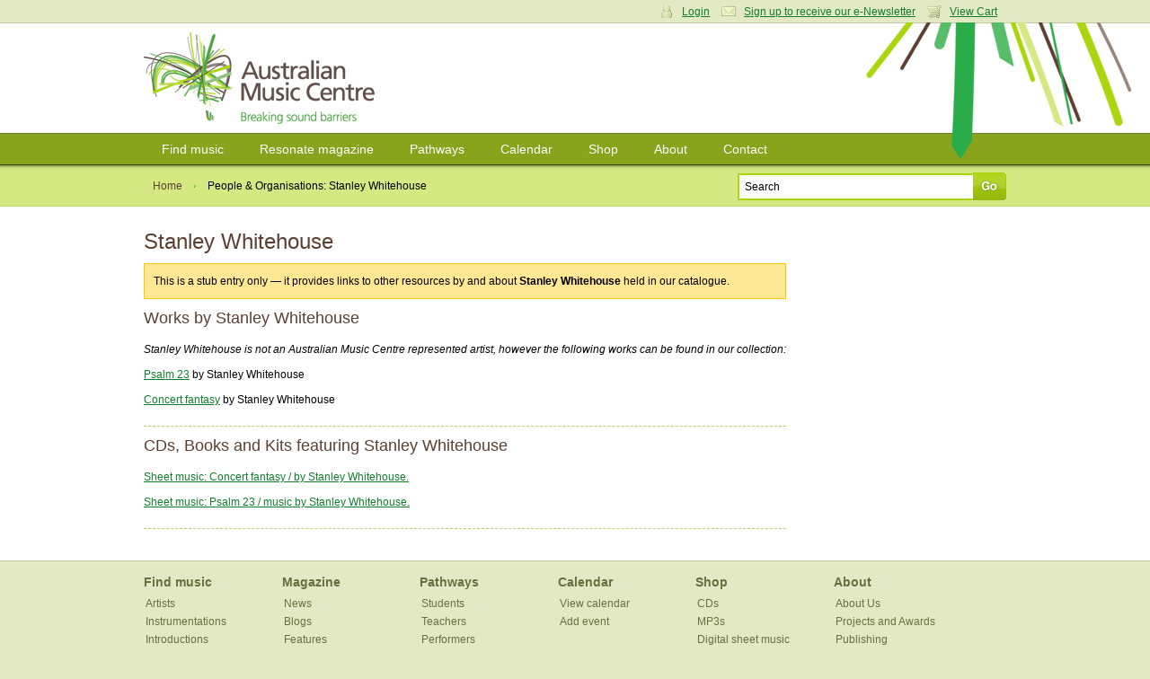

--- FILE ---
content_type: application/javascript
request_url: https://www.australianmusiccentre.com.au/js/countries.js
body_size: 2743
content:
$(window).load(function(){$(".geoip_town").val(amcfe.geoIP.city);switch(amcfe.geoIP.countryCode){case"AF":var a="Afghanistan";var b="93";break;case"AL":var a="Albania";var b="355";break;case"DZ":var a="Algeria";var b="213";break;case"AS":var a="American Samoa";var b="684";break;case"AD":var a="Andorra";var b="376";break;case"AO":var a="Angola";var b="244";break;case"AI":var a="Anguilla";var b="1 264";break;case"AQ":var a="Antarctica";var b="672";break;case"AG":var a="Antigua and Barbuda";var b="1 268";break;case"AR":var a="Argentina";var b="54";break;case"AM":var a="Armenia";var b="374";break;case"AW":var a="Aruba";var b="297";break;case"AU":var a="Australia";var b="61";break;case"AT":var a="Austria";var b="43";break;case"AZ":var a="Azerbaijan";var b="994";break;case"BS":var a="Bahamas";var b="1 242";break;case"BH":var a="Bahrain";var b="973";break;case"BD":var a="Bangladesh";var b="880";break;case"BB":var a="Barbados";var b="1 246";break;case"BY":var a="Belarus";var b="375";break;case"BE":var a="Belgium";var b="32";break;case"BZ":var a="Belize";var b="501";break;case"BJ":var a="Benin";var b="229";break;case"BM":var a="Bermuda";var b="1 441";break;case"BT":var a="Bhutan";var b="975";break;case"BO":var a="Bolivia";var b="975";break;case"BA":var a="Bosnia and Herzegovina";var b="387";break;case"BW":var a="Botswana";var b="267";break;case"BV":var a="Bouvet Island";break;case"BR":var a="Brazil";var b="55";break;case"VG":var a="British Virgin Islands";var b="1 284";break;case"BN":var a="Brunei Darussalam";var b="673";break;case"BG":var a="Bulgaria";var b="359";break;case"BF":var a="Burkina Faso";var b="226";break;case"BI":var a="Burundi";var b="257";break;case"KH":var a="Cambodia";var b="855";break;case"CM":var a="Cameroon";var b="237";break;case"CA":var a="Canada";var b="1";break;case"CV":var a="Cape Verde";var b="238";break;case"KY":var a="Cayman Islands";var b="1 345";break;case"CF":var a="Central African Republic";var b="236";break;case"TD":var a="Chad";var b="235";break;case"CL":var a="Chile";var b="56";break;case"CN":var a="China";var b="86";break;case"CX":var a="Christmas Island";var b="61";break;case"CC":var a="Cocos Island";var b="61";break;case"CO":var a="Colombia";var b="57";break;case"KM":var a="Comoros";var b="269";break;case"CD":var a="Congo, Democratic Republic";var b="242";break;case"CG":var a="Congo";var b="242";break;case"CK":var a="Cook Islands";var b="682";break;case"CR":var a="Costa Rica";var b="506";break;case"CI":var a="Cote d'Ivoire";break;case"HR":var a="Croatia";var b="385";break;case"CU":var a="Cuba";var b="53";break;case"CY":var a="Cyprus";var b="357";break;case"CZ":var a="Czech Republic";var b="420";break;case"DK":var a="Denmark";var b="45";break;case"DJ":var a="Djibouti";var b="253";break;case"DM":var a="Dominica";var b="1 767";break;case"DO":var a="Dominican Republic";var b="1 809";break;case"EC":var a="Ecuador";var b="593";break;case"EG":var a="Egypt";var b="20";break;case"SV":var a="El Salvador";var b="503";break;case"GQ":var a="Equatorial Guinea";var b="240";break;case"ER":var a="Eritrea";var b="291";break;case"EE":var a="Estonia";var b="372";break;case"ET":var a="Ethiopia";var b="251";break;case"FK":var a="Bahrain";var b="500";break;case"FO":var a="Faroe Islands";var b="298";break;case"FJ":var a="Fiji";var b="679";break;case"FI":var a="Bahrain";var b="358";break;case"FR":var a="France";var b="33";break;case"GF":var a="French Guiana";var b="594";break;case"PF":var a="French Polynesia";var b="689";break;case"GA":var a="Gabon";var b="241";break;case"GM":var a="Gambia";var b="220";break;case"GE":var a="Georgia";var b="995";break;case"DE":var a="Germany";var b="49";break;case"GH":var a="Ghana";var b="233";break;case"GI":var a="Gibraltar";var b="350";break;case"GR":var a="Greece";var b="30";break;case"GL":var a="Greenland";var b="299";break;case"GD":var a="Grenada";var b="1 473";break;case"GP":var a="Guadeloupe";var b="590";break;case"GU":var a="Guam";var b="1 671";break;case"GG":var a="Guatemala";var b="502";break;case"GT":var a="Guernsey";break;case"GN":var a="Guinea";var b="224";break;case"GW":var a="Guinea-Bissau";var b="245";break;case"GY":var a="Guyana";var b="592";break;case"HT":var a="Haiti";var b="509";break;case"HN":var a="Honduras";var b="504";break;case"HK":var a="Hong Kong";var b="852";break;case"HU":var a="Hungary";var b="36";break;case"IS":var a="Bahrain";var b="354";break;case"IN":var a="India";var b="91";break;case"ID":var a="Indonesia";var b="62";break;case"IR":var a="Iran";var b="98";break;case"IQ":var a="Iraq";var b="964";break;case"IE":var a="Ireland";var b="353";break;case"IM":var a="Isle of Man";break;case"IL":var a="Israel";var b="972";break;case"IT":var a="Italy";var b="39";break;case"JM":var a="Jamaica";var b="1 876";break;case"JP":var a="Japan";var b="81";break;case"JE":var a="Jersey";break;case"JO":var a="Jordan";var b="962";break;case"KZ":var a="Kazakhstan";var b="7";break;case"KE":var a="Kenya";var b="254";break;case"KI":var a="Kiribati";var b="686";break;case"KR":var a="Korea";var b="82";break;case"KP":var a="Korea, DPR";var b="850";break;case"KW":var a="Kuwait";var b="965";break;case"KG":var a="Kyrgystan";var b="996";break;case"LA":var a="Laos";var b="856";break;case"LV":var a="Latvia";var b="371";break;case"LB":var a="Lebanon";var b="961";break;case"LS":var a="Bahrain";var b="266";break;case"LR":var a="Liberia";var b="231";break;case"LY":var a="Libya";var b="218";break;case"LI":var a="Liechtenstein";var b="423";break;case"LT":var a="Lithuania";var b="370";break;case"LU":var a="Luxembourg";var b="352";break;case"MO":var a="Macao";var b="853";break;case"MK":var a="Macedonia";var b="389";break;case"MG":var a="Madagascar";var b="261";break;case"MW":var a="Malawi";var b="265";break;case"MY":var a="Malaysia";var b="60";break;case"MV":var a="Maldives";var b="960";break;case"ML":var a="Mali";var b="223";break;case"MT":var a="Malta";var b="356";break;case"MH":var a="Marshall Islands";var b="692";break;case"MQ":var a="Martinique";var b="596";break;case"MR":var a="Mauritania";var b="222";break;case"MU":var a="Mauritious";var b="230";break;case"YT":var a="Mayotte";var b="269";break;case"MX":var a="Bahrain";var b="52";break;case"FM":var a="Micronesia";var b="691";break;case"MD":var a="Moldova";var b="373";break;case"MC":var a="Monaco";var b="377";break;case"MN":var a="Mongolia";var b="976";break;case"ME":var a="Montenegro";break;case"MS":var a="Bahrain";var b="1 664";break;case"MA":var a="Bahrain";var b="212";break;case"MZ":var a="Mozambique";var b="258";break;case"MM":var a="Myanmar";var b="95";break;case"NA":var a="Namibia";var b="264";break;case"NR":var a="Nauru";var b="674";break;case"NP":var a="Nepal";var b="977";break;case"NL":var a="Netherlands";var b="31";break;case"NC":var a="New Caledonia";var b="687";break;case"NZ":var a="New Zealand";var b="64";break;case"NI":var a="Nicaragua";var b="505";break;case"NE":var a="Niger";var b="227";break;case"NG":var a="Nigeria";var b="234";break;case"NU":var a="Niue";var b="683";break;case"NF":var a="Norfolk Island";var b="672";break;case"NO":var a="Norway";var b="47";break;case"OM":var a="Oman";var b="968";break;case"PK":var a="Pakistan";var b="92";break;case"PW":var a="Palau";var b="680";break;case"PS":var a="Palestine";break;case"PA":var a="Panama";var b="507";break;case"PG":var a="Papua New Guinea";var b="675";break;case"PY":var a="Paraguay";var b="595";break;case"PE":var a="Peru";var b="51";break;case"PH":var a="Philippines";var b="63";break;case"PN":var a="Picairn";break;case"PL":var a="Poland";var b="48";break;case"PT":var a="Portugal";var b="351";break;case"PR":var a="Puerto Rico";var b="1 787";break;case"QA":var a="Qatar";var b="974";break;case"RE":var a="Reunion";var b="262";break;case"RO":var a="Romania";var b="40";break;case"RU":var a="Russia";var b="7";break;case"RW":var a="Rwanda";var b="250";break;case"SH":var a="Saint Helena";var b="290";break;case"KN":var a="Saint Kitts";var b="1 869";break;case"LC":var a="Saint Lucia";var b="1 758";break;case"MF":var a="Saint Martin";break;case"PM":var a="Saint Pierre";var b="508";break;case"VC":var a="Saint Vincent";var b="1 784";break;case"WS":var a="Samoa";break;case"SM":var a="San Morino";var b="378";break;case"ST":var a="Sao Tome";var b="239";break;case"SA":var a="Saudi Arabia";var b="966";break;case"SN":var a="Bahrain";var b="221";break;case"RS":var a="Serbia";var b="381";break;case"SC":var a="Seychelles";var b="248";break;case"SL":var a="Sierra Leone";var b="232";break;case"SG":var a="Singapore";var b="65";break;case"SK":var a="Slovakia";var b="421";break;case"SI":var a="Slovenia";var b="386";break;case"SB":var a="Solomon Islands";var b="677";break;case"SO":var a="Somalia";var b="252";break;case"ZA":var a="South Africa";var b="27";break;case"GS":var a="South Georgia";break;case"ES":var a="Spain";var b="34";break;case"LK":var a="Sri Lanka";var b="94";break;case"SD":var a="Sudan";var b="249";break;case"SR":var a="Suriname";var b="597";break;case"SJ":var a="Svalbard";break;case"SZ":var a="Swaziland";var b="268";break;case"SE":var a="Sweden";var b="46";break;case"CH":var a="Switzerland";var b="41";break;case"SY":var b="Syria";break;case"TW":var a="Taiwan";var b="886";break;case"TJ":var a="Tajikistan";var b="992";break;case"TZ":var a="Tanzania";var b="255";break;case"TH":var a="Thailand";var b="66";break;case"TL":var a="Timor-Leste";break;case"TG":var a="Togo";var b="228";break;case"TK":var a="Tokelau";var b="690";break;case"TO":var a="Tonga";var b="676";break;case"TT":var a="Trinidad and Tobago";var b="1 868";break;case"TN":var a="Tunisia";var b="216";break;case"TR":var a="Turkey";var b="90";break;case"TM":var a="Turkmenistan";var b="993";break;case"TC":var a="Turks Islands";var b="1 649";break;case"TV":var a="Tuvalu";var b="688";break;case"UG":var a="Uganda";var b="256";break;case"UA":var a="Ukraine";var b="380";break;case"AE":var a="United Arab Emirates";var b="971";break;case"GB":var a="Great Britain";var b="44";break;case"US":var a="United States";var b="1";break;case"UY":var a="Uruguay";var b="598";break;case"VI":var a="US Virgin Islands";var b="1 340";break;case"UZ":var a="Uzbekistan";var b="998";break;case"VU":var a="Vanuatu";var b="678";break;case"VE":var a="Venezuela";var b="58";break;case"VN":var a="Vietnam";var b="84";break;case"WF":var a="Wallis and Futuna";var b="681";break;case"EH":var a="Western Sahara";break;case"YE":var a="Yemen";var b="967";break;case"ZM":var a="Zambia";var b="260";break;case"ZW":var a="Zimbabwe";var b="263";break}$(".countrySelect option").each(function(){if($(this).text()==a){$(this).attr("selected","selected")}});$(".geoip_intl_code").each(function(){$(this).val(b)})});